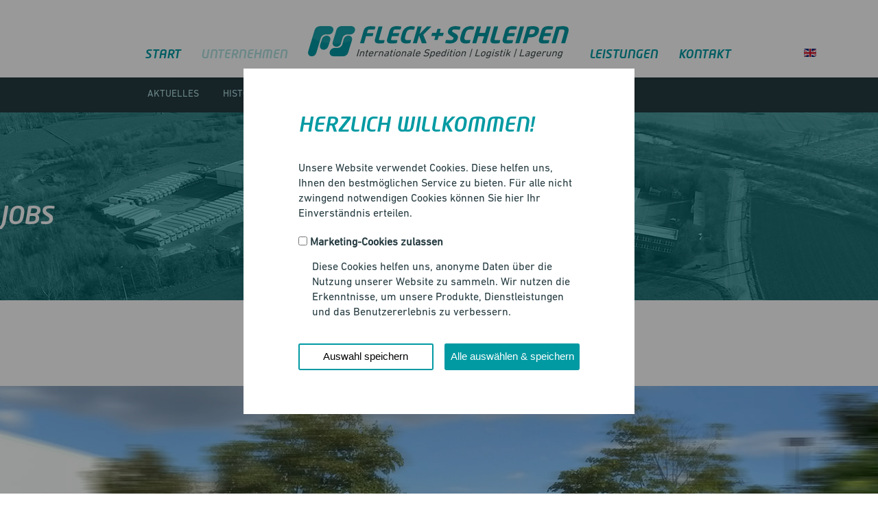

--- FILE ---
content_type: text/html; charset=utf-8
request_url: https://www.fleck-schleipen.de/de/unternehmen/jobs.html
body_size: 7615
content:


<!doctype html>
<html lang="de-de" dir="ltr">
    <head>
		<script type="text/javascript">
	var gaProperty = 'UA-134427945-1';
	var disableStr = 'ga-disable-' + gaProperty;
	if (document.cookie.indexOf(disableStr + '=true') > -1) {
	window[disableStr] = true;
	}
	function gaOptout() {
	document.cookie = disableStr + '=true; expires=Thu, 31 Dec 2099 23:59:59 UTC; path=/';
	window[disableStr] = true;
	alert('Das Tracking durch Google Analytics wurde in Ihrem Browser für diese Website deaktiviert.');
	}
	</script>
	
        <link rel="icon" type="image/png" href="/templates/fleckschleipen/favicon-32x32.png" sizes="32x32" />
<link rel="icon" type="image/png" href="/templates/fleckschleipen/favicon-16x16.png" sizes="16x16" />
        <meta charset="utf-8">
        <meta name="viewport" content="width=device-width, initial-scale=1, shrink-to-fit=no">
        <link rel="canonical" href="https://www.fleck-schleipen.de/de/unternehmen/jobs.html">
        <base href="https://www.fleck-schleipen.de/de/unternehmen/jobs.html" />
	<meta http-equiv="content-type" content="text/html; charset=utf-8" />
	<meta name="keywords" content="Transporte Logistik Lagerung" />
	<meta name="description" content="Schnelle Transporte.
Moderne Logistik.
Sichere Lagerung." />
	<meta name="generator" content="Joomla! - Open Source Content Management" />
	<title>Jobs - Fleck + Schleipen - Internationale Spedition | Logistik | Lagerung</title>
	<link href="https://www.fleck-schleipen.de/de/unternehmen/jobs.html" rel="alternate" hreflang="de-DE" />
	<link href="https://www.fleck-schleipen.de/en/company/jobs-en.html" rel="alternate" hreflang="en-GB" />
	<link href="/templates/fleckschleipen/images/favicon.ico" rel="shortcut icon" type="image/vnd.microsoft.icon" />
	<link href="/templates/fleckschleipen/favicon.ico" rel="shortcut icon" type="image/vnd.microsoft.icon" />
	<link href="/components/com_sppagebuilder/assets/css/animate.min.css" rel="stylesheet" type="text/css" />
	<link href="/components/com_sppagebuilder/assets/css/sppagebuilder.css" rel="stylesheet" type="text/css" />
	<link href="/components/com_sppagebuilder/assets/css/sppagecontainer.css" rel="stylesheet" type="text/css" />
	<link href="/templates/fleckschleipen/css/bootstrap.min.css" rel="stylesheet" type="text/css" />
	<link href="/templates/fleckschleipen/css/font-awesome.min.css" rel="stylesheet" type="text/css" />
	<link href="/templates/fleckschleipen/css/template.css" rel="stylesheet" type="text/css" />
	<link href="/templates/fleckschleipen/css/presets/default.css" rel="stylesheet" type="text/css" />
	<link href="/templates/fleckschleipen/css/custom.css" rel="stylesheet" type="text/css" />
	<link href="/media/mod_languages/css/template.css?aaf99ddf132e11bed39c834e8a978c5f" rel="stylesheet" type="text/css" />
	<link href="/plugins/editors-xtd/edsanimate/assets/animate-animo.css" rel="stylesheet" type="text/css" />
	<style type="text/css">
.sp-page-builder .page-content #section-id-1542797922928{padding-top:70px;padding-right:0px;padding-bottom:50px;padding-left:0px;margin-top:0px;margin-right:0px;margin-bottom:0px;margin-left:0px;}#column-id-1542797922941{padding-top:0px;padding-right:0px;padding-bottom:0px;padding-left:0px;box-shadow:0 0 0 0 #fff;background-image:url(/images/jobs/jobs_1.jpg);background-repeat:no-repeat;background-size:cover;background-attachment:scroll;background-position:100% 50%;}#column-id-1542797922942{padding-top:14%;padding-right:28%;padding-bottom:14%;padding-left:18%;}#sppb-addon-1543315596975 {box-shadow:0 0 0 0 #ffffff;margin:0 0 0px 0;}@media (min-width:768px) and (max-width:991px) {#sppb-addon-1543315596975 {margin-top:0;margin-right:0;margin-bottom:20px;margin-left:0;}}@media (max-width:767px) {#sppb-addon-1543315596975 {margin-top:0;margin-right:0;margin-bottom:10px;margin-left:0;}}#sppb-addon-1543315596975 h3.sppb-addon-title {margin:0px 0px 0px 0px; padding:0px 0px 15px 0px; }@media (min-width:768px) and (max-width:991px) {#sppb-addon-1543315596975 h3.sppb-addon-title {margin: ; padding: ; }}@media (max-width:767px) {#sppb-addon-1543315596975 h3.sppb-addon-title {margin: ; padding: ; }}#sppb-addon-1543315596839 {box-shadow:0 0 0 0 #ffffff;margin:0 0 0px 0;}@media (min-width:768px) and (max-width:991px) {#sppb-addon-1543315596839 {margin-top:0;margin-right:0;margin-bottom:20px;margin-left:0;}}@media (max-width:767px) {#sppb-addon-1543315596839 {margin-top:0;margin-right:0;margin-bottom:10px;margin-left:0;}}.sp-page-builder .page-content #section-id-1543315596978{padding-top:50px;padding-right:0px;padding-bottom:50px;padding-left:0px;margin-top:0px;margin-right:0px;margin-bottom:0px;margin-left:0px;}#column-id-1543315596980{padding-top:14%;padding-right:18%;padding-bottom:14%;padding-left:28%;}#sppb-addon-1543315596981 {box-shadow:0 0 0 0 #ffffff;margin:0 0 0px 0;}@media (min-width:768px) and (max-width:991px) {#sppb-addon-1543315596981 {margin-top:0;margin-right:0;margin-bottom:20px;margin-left:0;}}@media (max-width:767px) {#sppb-addon-1543315596981 {margin-top:0;margin-right:0;margin-bottom:10px;margin-left:0;}}#sppb-addon-1543315596981 h3.sppb-addon-title {margin:0px 0px 0px 0px; padding:0px 0px 15px 0px; }@media (min-width:768px) and (max-width:991px) {#sppb-addon-1543315596981 h3.sppb-addon-title {margin: ; padding: ; }}@media (max-width:767px) {#sppb-addon-1543315596981 h3.sppb-addon-title {margin: ; padding: ; }}#sppb-addon-1543315596982 {box-shadow:0 0 0 0 #ffffff;margin:0 0 0px 0;}@media (min-width:768px) and (max-width:991px) {#sppb-addon-1543315596982 {margin-top:0;margin-right:0;margin-bottom:20px;margin-left:0;}}@media (max-width:767px) {#sppb-addon-1543315596982 {margin-top:0;margin-right:0;margin-bottom:10px;margin-left:0;}}#column-id-1543315596979{padding-top:0px;padding-right:0px;padding-bottom:0px;padding-left:0px;box-shadow:0 0 0 0 #fff;background-image:url(/images/jobs/jobs_2.jpg);background-repeat:no-repeat;background-size:cover;background-attachment:scroll;background-position:0 50%;}.sp-page-builder .page-content #section-id-1549967964284{padding-top:100px;padding-right:0px;padding-bottom:100px;padding-left:0px;margin-top:70px;margin-right:0px;margin-bottom:0px;margin-left:0px;}#column-id-1549967964296{box-shadow:0 0 0 0 #fff;}.sp-page-builder .page-content #section-id-1549967964297{padding-top:0px;padding-right:0px;padding-bottom:0px;padding-left:0px;margin-top:0px;margin-right:0px;margin-bottom:0px;margin-left:0px;}#column-id-1549967964298{box-shadow:0 0 0 0 #fff;}#sppb-addon-1549967964299 {box-shadow:0 0 0 0 #ffffff;margin:0 0 0px 0;padding:0px 0px 30px 0px;}@media (min-width:768px) and (max-width:991px) {#sppb-addon-1549967964299 {margin-top:0;margin-right:0;margin-bottom:20px;margin-left:0;}}@media (max-width:767px) {#sppb-addon-1549967964299 {margin-top:0;margin-right:0;margin-bottom:10px;margin-left:0;}}#sppb-addon-1549967964299 h2.sppb-addon-title {margin:0px 0px 30px 0px; padding:0px 0px 0px 0px; }@media (min-width:768px) and (max-width:991px) {#sppb-addon-1549967964299 h2.sppb-addon-title {margin: ; padding: ; }}@media (max-width:767px) {#sppb-addon-1549967964299 h2.sppb-addon-title {margin: ; padding: ; }}.sp-page-builder .page-content #section-id-1549967964300{padding-top:0px;padding-right:0px;padding-bottom:0px;padding-left:0px;margin-top:0px;margin-right:0px;margin-bottom:0px;margin-left:0px;}#column-id-1549967964301{box-shadow:0 0 0 0 #fff;}#sppb-addon-1550066367622 {box-shadow:0 0 0 0 #ffffff;margin:0 0 30px 0;}@media (min-width:768px) and (max-width:991px) {#sppb-addon-1550066367622 {margin-top:0;margin-right:0;margin-bottom:20px;margin-left:0;}}@media (max-width:767px) {#sppb-addon-1550066367622 {margin-top:0;margin-right:0;margin-bottom:10px;margin-left:0;}}#sppb-addon-1550066367622 .sppb-panel-custom .sppb-panel-heading {letter-spacing:0px;}.logo-image {height:36px;}
	</style>
	<script type="application/json" class="joomla-script-options new">{"csrf.token":"1b6a292e2c3bcb16414b9dcd62246833","system.paths":{"root":"","base":""}}</script>
	<script src="/media/jui/js/jquery.min.js?aaf99ddf132e11bed39c834e8a978c5f" type="text/javascript"></script>
	<script src="/media/jui/js/jquery-noconflict.js?aaf99ddf132e11bed39c834e8a978c5f" type="text/javascript"></script>
	<script src="/media/jui/js/jquery-migrate.min.js?aaf99ddf132e11bed39c834e8a978c5f" type="text/javascript"></script>
	<script src="/components/com_sppagebuilder/assets/js/jquery.parallax.js" type="text/javascript"></script>
	<script src="/components/com_sppagebuilder/assets/js/sppagebuilder.js" type="text/javascript"></script>
	<script src="/templates/fleckschleipen/js/popper.min.js" type="text/javascript"></script>
	<script src="/templates/fleckschleipen/js/bootstrap.min.js" type="text/javascript"></script>
	<script src="/templates/fleckschleipen/js/main.js" type="text/javascript"></script>
	<script src="/media/system/js/core.js?aaf99ddf132e11bed39c834e8a978c5f" type="text/javascript"></script>
	<script src="/media/system/js/mootools-core.js?aaf99ddf132e11bed39c834e8a978c5f" type="text/javascript"></script>
	<script src="/plugins/system/edsanimate/assets/jquery.ba-throttle-debounce.min.js" type="text/javascript"></script>
	<script src="/plugins/editors-xtd/edsanimate/assets/animo.min.js" type="text/javascript"></script>
	<script src="/plugins/system/edsanimate/assets/viewportchecker.js" type="text/javascript"></script>
	<script src="/plugins/system/edsanimate/assets/edsanimate.js" type="text/javascript"></script>
	<script src="/plugins/system/edsanimate/assets/edsanimate.site.js" type="text/javascript"></script>
	<script type="text/javascript">
;(function ($) {
	$.ajaxSetup({
		headers: {
			'X-CSRF-Token': Joomla.getOptions('csrf.token')
		}
	});
})(jQuery);jQuery(document).ready(function($){'use strict';
				$( '#sppb-addon-1550066367622' + ' .sppb-addon-accordion .sppb-panel-heading').removeClass('active');
				$( '#sppb-addon-1550066367622' + ' .sppb-addon-accordion .sppb-panel-collapse').hide();
			});template="fleckschleipen";
				var edsScrollOffset = "75";
				var edsHideOverflowX = "1";
				var edsHideOverflowY = "0";					
			
	</script>
	<meta property="og:title" content="Jobs" />
	<meta property="og:type" content="website" />
	<meta property="og:url" content="https://www.fleck-schleipen.de/de/unternehmen/jobs.html" />
	<meta property="og:site_name" content="Fleck + Schleipen - Internationale Spedition | Logistik | Lagerung" />
	<link href="https://www.fleck-schleipen.de/de/unternehmen/jobs.html" rel="alternate" hreflang="x-default" />
	<script src="/templates/fleckschleipen/js/jquery.paroller.min.js" type="text/javascript"></script>
        <link href="/cookiepopup/gdpr-cookie.css" rel="stylesheet">
<script src="/cookiepopup/gdpr-cookie.js"></script> 
<script type="text/javascript">
		jQuery.gdprcookie.init();
		
		jQuery( document ).ready(function() {

		if (jQuery.gdprcookie.preference("tracking") === true) {
				jQuery.get("/cookiepopup/tracking.html", function( my_var ) {
					jQuery('head').append(my_var);
				});
			}


		});
	</script>
    </head>
    <body class="site helix-ultimate com-sppagebuilder view-page layout-default task-none itemid-143 de-de ltr sticky-header layout-fluid offcanvas-init offcanvs-position-right">
    
    <div class="body-wrapper">
        <div class="body-innerwrapper">
                        <header id="sp-header"><div class="container"><div class="container-inner"><div class="row"><div id="sp-fslogo" class="col-9 col-sm-9 col-md-9 col-lg-7 d-lg-none d-xl-none"><div class="sp-column "><div class="sp-module "><div class="sp-module-content">

<div class="custom"  >
	<p><a class="logo logo_mobile" href="https://www.fleck-schleipen.de/"><img src="/images/logo.png" alt="Logo" /></a></p></div>
</div></div></div></div><div id="sp-menu" class="col-3 col-sm-3 col-md-3 col-lg-3 col-xl-11 "><div class="sp-column "><nav class="sp-megamenu-wrapper" role="navigation"><a id="offcanvas-toggler" aria-label="Navigation" class="offcanvas-toggler-right d-block d-lg-none" href="#"><i class="fa fa-bars" aria-hidden="true" title="Navigation"></i></a><ul class="sp-megamenu-parent menu-animation-none d-none d-lg-block"><li class="sp-menu-item"><a  href="/de/" >Start</a></li><li class="sp-menu-item sp-has-child active"><a  href="/de/unternehmen.html" >Unternehmen</a><div class="sp-dropdown sp-dropdown-main sp-menu-right" style="width: 240px;"><div class="sp-dropdown-inner"><ul class="sp-dropdown-items"><li class="sp-menu-item"><a  href="/de/unternehmen/aktuelles.html" >Aktuelles</a></li><li class="sp-menu-item"><a  href="/de/unternehmen/historie.html" >Historie</a></li><li class="sp-menu-item current-item active"><a  href="/de/unternehmen/jobs.html" >Jobs</a></li></ul></div></div></li><li class="sp-menu-item"><a class="logo" href="/de/" ><img src="/images/logo.png" alt="Logo" /></a></li><li class="sp-menu-item sp-has-child"><a  href="/de/leistungen.html" >Leistungen</a><div class="sp-dropdown sp-dropdown-main sp-menu-right" style="width: 240px;"><div class="sp-dropdown-inner"><ul class="sp-dropdown-items"><li class="sp-menu-item"><a  href="https://www.fleck-schleipen.de/de/leistungen.html#transport" >Transport</a></li><li class="sp-menu-item"><a  href="https://www.fleck-schleipen.de/de/leistungen.html#warehousing" >Warehousing</a></li><li class="sp-menu-item"><a  href="https://www.fleck-schleipen.de/de/leistungen.html#value" >Value Added Services</a></li></ul></div></div></li><li class="sp-menu-item"><a  href="/de/kontakt.html" >Kontakt</a></li><li class="sp-menu-item"></li><li class="sp-menu-item"></li></ul></nav></div></div><div id="sp-position1" class="col-md-1 col-lg-2 col-xl-1 d-none d-sm-none d-md-none d-lg-block"><div class="sp-column "><div class="sp-module "><div class="sp-module-content"><div class="mod-languages">

	<ul class="lang-inline">
									<li dir="ltr">
			<a href="/en/company/jobs-en.html">
												<img src="/media/mod_languages/images/en_gb.gif" alt="English" title="English" />										</a>
			</li>
				</ul>

</div>
</div></div></div></div></div></div></div></header><section id="sp-submenu"class=" d-none d-sm-none d-md-none d-lg-block"><div class="container"><div class="container-inner"><div class="row"><div id="sp-fssubmenu" class="col-lg-12 "><div class="sp-column "><div class="sp-module "><div class="sp-module-content">

<div class="custom"  >
	</div>
</div></div><div class="sp-module "><div class="sp-module-content"><ul class="menu">
<li class="item-111"><a href="/de/unternehmen/aktuelles.html" >Aktuelles</a></li><li class="item-137"><a href="/de/unternehmen/historie.html" >Historie</a></li><li class="item-143 current"><a href="/de/unternehmen/jobs.html" >Jobs</a></li></ul>
</div></div></div></div></div></div></div></section><section id="sp-fs-title"><div class="row"><div id="sp-title" class="col-lg-12 "><div class="sp-column "><div class="sp-module "><div class="sp-module-content"><div class="mod-sppagebuilder  sp-page-builder" data-module_id="114">
	<div class="page-content">
		<div id="section-id-1547222430798" class="sppb-section " ><div class="sppb-row-overlay"></div><div class="sppb-container-inner"><div class="sppb-row"><div class="sppb-col-md-12" id="column-wrap-id-1547222430812"><div id="column-id-1547222430812" class="sppb-column" ><div class="sppb-column-addons"><div id="sppb-addon-1547222430813" class="clearfix" ><div class="sppb-addon sppb-addon-header eds-on-scroll animated lightSpeedIn duration2 sppb-text-center"><h1 class="sppb-addon-title">JOBS</h1></div></div></div></div></div></div></div></div><style type="text/css">.sp-page-builder .page-content #section-id-1542797922928{padding-top:70px;padding-right:0px;padding-bottom:50px;padding-left:0px;margin-top:0px;margin-right:0px;margin-bottom:0px;margin-left:0px;}#column-id-1542797922941{padding-top:0px;padding-right:0px;padding-bottom:0px;padding-left:0px;box-shadow:0 0 0 0 #fff;background-image:url(/images/jobs/jobs_1.jpg);background-repeat:no-repeat;background-size:cover;background-attachment:scroll;background-position:100% 50%;}#column-id-1542797922942{padding-top:14%;padding-right:28%;padding-bottom:14%;padding-left:18%;}#sppb-addon-1543315596975 {box-shadow:0 0 0 0 #ffffff;margin:0 0 0px 0;}@media (min-width:768px) and (max-width:991px) {#sppb-addon-1543315596975 {margin-top:0;margin-right:0;margin-bottom:20px;margin-left:0;}}@media (max-width:767px) {#sppb-addon-1543315596975 {margin-top:0;margin-right:0;margin-bottom:10px;margin-left:0;}}#sppb-addon-1543315596975 h3.sppb-addon-title {margin:0px 0px 0px 0px; padding:0px 0px 15px 0px; }@media (min-width:768px) and (max-width:991px) {#sppb-addon-1543315596975 h3.sppb-addon-title {margin: ; padding: ; }}@media (max-width:767px) {#sppb-addon-1543315596975 h3.sppb-addon-title {margin: ; padding: ; }}#sppb-addon-1543315596839 {box-shadow:0 0 0 0 #ffffff;margin:0 0 0px 0;}@media (min-width:768px) and (max-width:991px) {#sppb-addon-1543315596839 {margin-top:0;margin-right:0;margin-bottom:20px;margin-left:0;}}@media (max-width:767px) {#sppb-addon-1543315596839 {margin-top:0;margin-right:0;margin-bottom:10px;margin-left:0;}}.sp-page-builder .page-content #section-id-1543315596978{padding-top:50px;padding-right:0px;padding-bottom:50px;padding-left:0px;margin-top:0px;margin-right:0px;margin-bottom:0px;margin-left:0px;}#column-id-1543315596980{padding-top:14%;padding-right:18%;padding-bottom:14%;padding-left:28%;}#sppb-addon-1543315596981 {box-shadow:0 0 0 0 #ffffff;margin:0 0 0px 0;}@media (min-width:768px) and (max-width:991px) {#sppb-addon-1543315596981 {margin-top:0;margin-right:0;margin-bottom:20px;margin-left:0;}}@media (max-width:767px) {#sppb-addon-1543315596981 {margin-top:0;margin-right:0;margin-bottom:10px;margin-left:0;}}#sppb-addon-1543315596981 h3.sppb-addon-title {margin:0px 0px 0px 0px; padding:0px 0px 15px 0px; }@media (min-width:768px) and (max-width:991px) {#sppb-addon-1543315596981 h3.sppb-addon-title {margin: ; padding: ; }}@media (max-width:767px) {#sppb-addon-1543315596981 h3.sppb-addon-title {margin: ; padding: ; }}#sppb-addon-1543315596982 {box-shadow:0 0 0 0 #ffffff;margin:0 0 0px 0;}@media (min-width:768px) and (max-width:991px) {#sppb-addon-1543315596982 {margin-top:0;margin-right:0;margin-bottom:20px;margin-left:0;}}@media (max-width:767px) {#sppb-addon-1543315596982 {margin-top:0;margin-right:0;margin-bottom:10px;margin-left:0;}}#column-id-1543315596979{padding-top:0px;padding-right:0px;padding-bottom:0px;padding-left:0px;box-shadow:0 0 0 0 #fff;background-image:url(/images/jobs/jobs_2.jpg);background-repeat:no-repeat;background-size:cover;background-attachment:scroll;background-position:0 50%;}.sp-page-builder .page-content #section-id-1549967964284{padding-top:100px;padding-right:0px;padding-bottom:100px;padding-left:0px;margin-top:70px;margin-right:0px;margin-bottom:0px;margin-left:0px;}#column-id-1549967964296{box-shadow:0 0 0 0 #fff;}.sp-page-builder .page-content #section-id-1549967964297{padding-top:0px;padding-right:0px;padding-bottom:0px;padding-left:0px;margin-top:0px;margin-right:0px;margin-bottom:0px;margin-left:0px;}#column-id-1549967964298{box-shadow:0 0 0 0 #fff;}#sppb-addon-1549967964299 {box-shadow:0 0 0 0 #ffffff;margin:0 0 0px 0;padding:0px 0px 30px 0px;}@media (min-width:768px) and (max-width:991px) {#sppb-addon-1549967964299 {margin-top:0;margin-right:0;margin-bottom:20px;margin-left:0;}}@media (max-width:767px) {#sppb-addon-1549967964299 {margin-top:0;margin-right:0;margin-bottom:10px;margin-left:0;}}#sppb-addon-1549967964299 h2.sppb-addon-title {margin:0px 0px 30px 0px; padding:0px 0px 0px 0px; }@media (min-width:768px) and (max-width:991px) {#sppb-addon-1549967964299 h2.sppb-addon-title {margin: ; padding: ; }}@media (max-width:767px) {#sppb-addon-1549967964299 h2.sppb-addon-title {margin: ; padding: ; }}.sp-page-builder .page-content #section-id-1549967964300{padding-top:0px;padding-right:0px;padding-bottom:0px;padding-left:0px;margin-top:0px;margin-right:0px;margin-bottom:0px;margin-left:0px;}#column-id-1549967964301{box-shadow:0 0 0 0 #fff;}#sppb-addon-1550066367622 {box-shadow:0 0 0 0 #ffffff;margin:0 0 30px 0;}@media (min-width:768px) and (max-width:991px) {#sppb-addon-1550066367622 {margin-top:0;margin-right:0;margin-bottom:20px;margin-left:0;}}@media (max-width:767px) {#sppb-addon-1550066367622 {margin-top:0;margin-right:0;margin-bottom:10px;margin-left:0;}}#sppb-addon-1550066367622 .sppb-panel-custom .sppb-panel-heading {letter-spacing:0px;}.sp-page-builder .page-content #section-id-1547222430798{padding-top:10%;padding-right:0px;padding-bottom:10%;padding-left:0px;margin-top:0px;margin-right:0px;margin-bottom:0px;margin-left:0px;background-image:url(/images/unternehmen/header_Unternehmen.jpg);background-repeat:no-repeat;background-size:contain;background-attachment:scroll;background-position:50% 0;}#column-id-1547222430812{box-shadow:0 0 0 0 #fff;}#sppb-addon-1547222430813 {box-shadow:0 0 0 0 #ffffff;margin:0 0 0px 0;padding:0px 0px 30px 0px;}@media (min-width:768px) and (max-width:991px) {#sppb-addon-1547222430813 {margin-top:0;margin-right:0;margin-bottom:20px;margin-left:0;}}@media (max-width:767px) {#sppb-addon-1547222430813 {margin-top:0;margin-right:0;margin-bottom:10px;margin-left:0;}}#sppb-addon-1547222430813 h1.sppb-addon-title {margin:0px 0px 0px 0px; padding:0px 0px 0px 0px; }@media (min-width:768px) and (max-width:991px) {#sppb-addon-1547222430813 h1.sppb-addon-title {margin: ; padding: ; }}@media (max-width:767px) {#sppb-addon-1547222430813 h1.sppb-addon-title {margin: ; padding: ; }}</style>	</div>
</div>
</div></div></div></div></div></section><section id="sp-main-body"><div class="row"><main id="sp-component" class="col-lg-12 " role="main"><div class="sp-column "><div id="system-message-container">
	</div>

<div id="sp-page-builder" class="sp-page-builder  page-9">

	
	<div class="page-content">
				<div id="section-id-1542797922928" class="sppb-section " ><div class="sppb-row-overlay"></div><div class="sppb-container-inner"><div class="sppb-row"><div class="sppb-col-md-6" id="column-wrap-id-1542797922941"><div id="column-id-1542797922941" class="sppb-column fs_overlay-right" ><div class="sppb-column-overlay"></div><div class="sppb-column-addons"></div></div></div><div class="sppb-col-md-6" id="column-wrap-id-1542797922942"><div id="column-id-1542797922942" class="sppb-column fs_order_right" ><div class="sppb-column-addons"><div id="sppb-addon-1543315596975" class="clearfix" ><div class="sppb-addon sppb-addon-header eds-on-scroll animated lightSpeedIn duration2 sppb-text-left"><h3 class="sppb-addon-title">Jobs</h3></div></div><div id="sppb-addon-1543315596839" class="clearfix" ><div class="sppb-addon sppb-addon-text-block 0  "><div class="sppb-addon-content"><p>Teamwork, Begeisterung und ein Job mit Zukunft – das erwartet Sie bei Fleck &amp; Schleipen! Als moderner Arbeitgeber ist es uns besonders wichtig, unseren Mitarbeitern ein Arbeitsumfeld zu bieten, in dem sie sich wohlfühlen. Dabei legen wir viel Wert auf die individuelle Förderung des Einzelnen und geben regelmäßig die Möglichkeit zu spannenden Weiterbildungen und Schulungen.</p></div></div></div></div></div></div></div></div></div><div id="section-id-1543315596978" class="sppb-section " ><div class="sppb-row-overlay"></div><div class="sppb-container-inner"><div class="sppb-row"><div class="sppb-col-md-6" id="column-wrap-id-1543315596980"><div id="column-id-1543315596980" class="sppb-column fs_order_left" ><div class="sppb-column-addons"><div id="sppb-addon-1543315596981" class="clearfix" ><div class="sppb-addon sppb-addon-header eds-on-scroll animated lightSpeedIn duration2 sppb-text-left"><h3 class="sppb-addon-title">Wir bilden aus!</h3></div></div><div id="sppb-addon-1543315596982" class="clearfix" ><div class="sppb-addon sppb-addon-text-block 0  "><div class="sppb-addon-content"><p>Du kommst frisch von der Schule und suchst den passenden Einstieg in die Arbeitswelt? Dann bist Du bei uns genau richtig! Als international tätiges Unternehmen bieten wir Dir tolle Ausbildungs- und Entwicklungschancen im gewerblich-technischen sowie kaufmännischen Bereich. Ob als angehender <strong>Berufskraftfahrer (m/w/d)</strong>, <strong>Kaufmann/-frau für Spedition und Logistikdienstleistungen (m/w/d)</strong> oder <strong>Kaufmann/ Kauffrau für Büromanagement (m/w/d)</strong> – bewirb Dich jetzt und starte mit Fleck &amp; Schleipen durch!</p></div></div></div></div></div></div><div class="sppb-col-md-6" id="column-wrap-id-1543315596979"><div id="column-id-1543315596979" class="sppb-column fs_overlay-left fs_order_right" ><div class="sppb-column-overlay"></div><div class="sppb-column-addons"></div></div></div></div></div></div><section id="section-id-1549967964284" class="sppb-section  fs_turquoise_bg" ><div class="sppb-row-overlay"></div><div class="sppb-row-container"><div class="sppb-row"><div class="sppb-col-md-12" id="column-wrap-id-1549967964296"><div id="column-id-1549967964296" class="sppb-column" ><div class="sppb-column-addons"><div id="section-id-1549967964297" class="sppb-section " ><div class="sppb-row-overlay"></div><div class="sppb-container-inner"><div class="sppb-row"><div class="sppb-col-md-12" id="column-wrap-id-1549967964298"><div id="column-id-1549967964298" class="sppb-column" ><div class="sppb-column-addons"><div id="sppb-addon-1549967964299" class="clearfix" ><div class="sppb-addon sppb-addon-header eds-on-scroll animated lightSpeedIn duration2 sppb-text-center"><h2 class="sppb-addon-title">Aktuelle Stellenanzeigen</h2></div></div></div></div></div></div></div></div><div id="section-id-1549967964300" class="sppb-section " ><div class="sppb-row-overlay"></div><div class="sppb-container-inner"><div class="sppb-row"><div class="sppb-col-md-2" id="column-wrap-id-1549967964301"><div id="column-id-1549967964301" class="sppb-column" ><div class="sppb-column-addons"></div></div></div><div class="sppb-col-md-8" id="column-wrap-id-1549967964333"><div id="column-id-1549967964333" class="sppb-column" ><div class="sppb-column-addons"><div id="sppb-addon-1550066367622" class="clearfix" ><div class="sppb-addon sppb-addon-accordion "><div class="sppb-addon-content"><div class="sppb-panel-group"><div class="sppb-panel sppb-panel-default"><div class="sppb-panel-heading active "><span class="sppb-panel-title">Berufskraftfahrer (m/w/d)</span><span class="sppb-toggle-direction"><i class="fa fa-chevron-right"></i></span></div><div class="sppb-panel-collapse"><div class="sppb-panel-body"><div id="sppb-addon-1550066367650" class="clearfix" ><div class="sppb-addon sppb-addon-text-block 0  "><div class="sppb-addon-content"><p><br>Fleck &amp; Schleipen bringt Sie auf Touren: Sie sind bereit für den Roadtrip Ihres Lebens und möchten mit uns richtig Gas geben? Dann nichts wie los!<br><br></p>
<p><strong>Wir suchen zum nächstmöglichen Zeitpunkt einen Berufskraftfahrer (m/w/d) für den Nahverkehr, den Fernverkehr oder den gemischten Nah- und Fernverkehr.</strong></p>
<p><strong><br>Das bringen Sie mit:</strong></p>
<ul>
<li>Abgeschlossene Berufsausbildung</li>
<li>Erfahrung als Berufskraftfahrer</li>
<li>Führerschein Klasse CE</li>
<li>Berufskraftfahrerqualifikation (Kennziffer 95)</li>
<li>Digitale Fahrerkarte <br></li>
<li>Verantwortungsbewusstsein, Motivation, Flexibilität und Zuverlässigkeit<strong> <br></strong></li>
</ul>
<p><strong><br>Das bieten wir:</strong></p>
<ul>
<li>Leistungsgerechte Vergütung inkl. betrieblicher Sozialleistungen wie betriebliche Altersvorsorge und Weihnachtsgeld</li>
<li>Interessante und abwechslungsreiche Tätigkeiten in einem modernen, dynamischen und zukunftsorientierten Unternehmen</li>
<li>Regelmäßige Schulungen und Weiterbildung in den Bereichen ADR und Kraftfahrerqualifikation</li>
<li>Entwicklung Ihrer persönlichen Fähigkeiten</li>
<li>Einen modernen Fuhrpark mit über 60 ziehenden Einheiten</li>
<li>Hohe Wertschätzung als Teil unseres Erfolgs</li>
<li>Regelmäßige Teamevents</li>
</ul>
<p>Wir freuen uns über Ihre <br>aussagekräftigen Bewerbungsunterlagen per Mail an:<br><br><strong><a href="mailto:bewerbung@fleck-schleipen.de">bewerbung@fleck-schleipen.de</a></strong></p>
<p>oder per Post an:</p>
<p><strong>Fleck &amp; Schleipen</strong><br><strong>Kirchberger Transportgesellschaft mbH &amp; Co. KG</strong><br><strong>Im Reinfeld 10</strong><br><strong>52428 Jülich</strong></p></div></div></div></div></div></div><div class="sppb-panel sppb-panel-default"><div class="sppb-panel-heading "><span class="sppb-panel-title">Kaufmann/-frau für Spedition und Logistikdienstleistungen (m/w/d)</span><span class="sppb-toggle-direction"><i class="fa fa-chevron-right"></i></span></div><div class="sppb-panel-collapse" style="display: none;"><div class="sppb-panel-body"><div id="sppb-addon-1550066397456" class="clearfix" ><div class="sppb-addon sppb-addon-text-block 0  "><div class="sppb-addon-content"><p>Organisieren, planen und überwachen: Sie sind ein Organisationstalent und behalten jederzeit den Überblick? Dann kommen Sie in unser Dispositions-Team!</p>
<p><strong>Wir suchen zum nächstmöglichen Zeitpunkt eine/n Kaufmann/-frau für Spedition und Logistikdienstleistungen (m/w/d) als Disponent (m/w/d) am Standort Jülich.</strong></p>
<p><strong>Das bringen Sie mit:</strong></p>
<ul>
<li>Kaufmännische Ausbildung im Bereich Speditions- und Logistikdienstleistungen</li>
<li>Erfahrungen als Disponent (m/w/d)</li>
<li>Organisationsgeschick, Verantwortungsbewusstsein, Motivation, Zuverlässigkeit und Flexibilität</li>
<li>Auch in stressigen Situationen behalten Sie jederzeit den Überblick, bewahren einen kühlen Kopf und haben als oberstes Ziel die Kundenzufriedenheit im Auge</li>
<li>Sie haben ein Gespür für Menschen, können sich in deren Lage versetzen, treten freundlich auf und begegnen auch unseren Fahrern auf Augenhöhe und wertschätzend.</li>
</ul>
<p><strong>Das bieten wir:</strong></p>
<ul>
<li>Eine auf Sie abgestimmte Einarbeitung und Heranführung an Ihre zukünftigen Aufgaben</li>
<li>Verantwortungsvolle Tätigkeiten mit kurzen Entscheidungswegen in einem eingespielten Team</li>
<li>Die Entwicklung Ihrer persönlichen Fähigkeiten</li>
<li>Hohe Wertschätzung als Teil unseres Erfolgs</li>
<li>Regelmäßige Teamevents</li>
<li>Eine betriebliche Altersvorsorge</li>
<li>Weihnachtsgeld</li>
</ul>
<p>Wir freuen uns über Ihre <br> aussagekräftigen Bewerbungsunterlagen per Mail an:<br> <br> <strong><a href="mailto:bewerbung@fleck-schleipen.de">bewerbung@fleck-schleipen.de</a></strong></p>
<p>oder per Post an:</p>
<p><strong>Fleck &amp; Schleipen</strong><br> <strong>Kirchberger Transportgesellschaft mbH &amp; Co. KG</strong><br> <strong>Im Reinfeld 10</strong><br> <strong>52428 Jülich</strong></p></div></div></div></div></div></div></div></div></div></div></div></div></div><div class="sppb-col-md-2" id="column-wrap-id-1549967964334"><div id="column-id-1549967964334" class="sppb-column" ><div class="sppb-column-addons"></div></div></div></div></div></div></div></div></div></div></div></section>			</div>
</div>
</div></main></div></section><footer id="sp-footer"><div class="container"><div class="container-inner"><div class="row"><div id="sp-footer1" class="col-lg-12 "><div class="sp-column "><div class="sp-module "><div class="sp-module-content">

<div class="custom"  >
	<p><a href="/impressum.html">IMPRESSUM /</a><a href="/datenschutz.html"> DATENSCHUTZ</a><br /><br />Fleck &amp; Schleipen <br />Kirchberger Transportgesellschaft mbH &amp; Co. KG<br />Im Reinfeld 10<br /><br />D-52428 Jülich-Kirchberg<br /><br /></p></div>
</div></div><div class="sp-module "><div class="sp-module-content">

<div class="custom"  >
	<p><i class="fa fa-phone"></i>&nbsp;&nbsp;&nbsp;&nbsp;<a href="tel:+49246193910">0 24 61 / 93 91-0</a><br /><i class="fa fa-envelope"></i>&nbsp;&nbsp;&nbsp;<span id="cloaka56fc79f940a8859f9bdab4766c242c3">Diese E-Mail-Adresse ist vor Spambots geschützt! Zur Anzeige muss JavaScript eingeschaltet sein!</span><script type='text/javascript'>
				document.getElementById('cloaka56fc79f940a8859f9bdab4766c242c3').innerHTML = '';
				var prefix = '&#109;a' + 'i&#108;' + '&#116;o';
				var path = 'hr' + 'ef' + '=';
				var addya56fc79f940a8859f9bdab4766c242c3 = 's&#101;rv&#105;c&#101;' + '&#64;';
				addya56fc79f940a8859f9bdab4766c242c3 = addya56fc79f940a8859f9bdab4766c242c3 + 'fl&#101;ck-schl&#101;&#105;p&#101;n' + '&#46;' + 'd&#101;';
				var addy_texta56fc79f940a8859f9bdab4766c242c3 = 's&#101;rv&#105;c&#101;' + '&#64;' + 'fl&#101;ck-schl&#101;&#105;p&#101;n' + '&#46;' + 'd&#101;';document.getElementById('cloaka56fc79f940a8859f9bdab4766c242c3').innerHTML += '<a ' + path + '\'' + prefix + ':' + addya56fc79f940a8859f9bdab4766c242c3 + '\'>'+addy_texta56fc79f940a8859f9bdab4766c242c3+'<\/a>';
		</script></p></div>
</div></div></div></div></div></div></div></footer>        </div>
    </div>

    <!-- Off Canvas Menu -->
    <div class="offcanvas-overlay"></div>
    <div class="offcanvas-menu">
        <a href="#" class="close-offcanvas"><span class="fa fa-remove"></span></a>
        <div class="offcanvas-inner">
                            <div class="sp-module "><div class="sp-module-content"><ul class="menu">
<li class="item-101 default"><a href="/de/" >Start</a></li><li class="item-108 active menu-deeper menu-parent"><a href="/de/unternehmen.html" >Unternehmen<span class="menu-toggler"></span></a><ul class="menu-child"><li class="item-111"><a href="/de/unternehmen/aktuelles.html" >Aktuelles</a></li><li class="item-137"><a href="/de/unternehmen/historie.html" >Historie</a></li><li class="item-143 current active"><a href="/de/unternehmen/jobs.html" >Jobs</a></li></ul></li><li class="item-113"><a href="/de/" class="logo"><img src="/images/logo.png" alt="Logo" /></a></li><li class="item-109 menu-deeper menu-parent"><a href="/de/leistungen.html" >Leistungen<span class="menu-toggler"></span></a><ul class="menu-child"><li class="item-114"><a href="https://www.fleck-schleipen.de/de/leistungen.html#transport" >Transport</a></li><li class="item-115"><a href="https://www.fleck-schleipen.de/de/leistungen.html#warehousing" >Warehousing</a></li><li class="item-116"><a href="https://www.fleck-schleipen.de/de/leistungen.html#value" >Value Added Services</a></li></ul></li><li class="item-112"><a href="/de/kontakt.html" >Kontakt</a></li></ul>
</div></div><div class="sp-module offcanvaslanguage"><div class="sp-module-content"><div class="mod-languages">
	<div class="pretext"><p>Change Language:</p></div>

	<ul class="lang-block">
									<li dir="ltr">
			<a href="/en/company/jobs-en.html">
							English						</a>
			</li>
				</ul>

</div>
</div></div>
                    </div>
    </div>

    
    
    
    <!-- Go to top -->
    		
		<script type="text/javascript">
		
		jQuery( document ).ready(function() {
			jQuery( ".fs_order_left").parent().addClass("order-2 order-lg-1");
			jQuery( ".fs_order_right").parent().addClass("order-1 order-lg-2");

      	


            jQuery( window ).scroll(function() {
              if (jQuery( "#sp-header" ).hasClass( "header-sticky" )) {
                
                jQuery('.body-innerwrapper').css('margin-top',113);

                if (jQuery( "body" ).hasClass( "itemid-108" ) || jQuery( "body" ).hasClass( "itemid-109" ) || jQuery( "body" ).hasClass( "itemid-152" ) || jQuery( "body" ).hasClass( "itemid-153" ) || jQuery( "body" ).hasClass( "itemid-156" ) || jQuery( "body" ).hasClass( "itemid-143" ) || jQuery( "body" ).hasClass( "itemid-137" ) || jQuery( "body" ).hasClass( "itemid-111" ) || jQuery( "body" ).hasClass( "itemid-154" ) || jQuery( "body" ).hasClass( "itemid-155" )) {
                    if(jQuery('#sp-submenu').is(':visible')) {
                        jQuery('#sp-fs-title').css('margin-top',52);
                        jQuery('#sp-submenu').css({
                           'position' : 'fixed',
                           'width' : '100%',
                           'z-index' : '9999'
                        });
                    }
                    
                }
              }
              else {
                jQuery('.body-innerwrapper').css('margin-top',0);

                if (jQuery( "body" ).hasClass( "itemid-108" ) || jQuery( "body" ).hasClass( "itemid-109" ) || jQuery( "body" ).hasClass( "itemid-152" ) || jQuery( "body" ).hasClass( "itemid-153" ) || jQuery( "body" ).hasClass( "itemid-156" ) || jQuery( "body" ).hasClass( "itemid-143" ) || jQuery( "body" ).hasClass( "itemid-137" ) || jQuery( "body" ).hasClass( "itemid-111" ) || jQuery( "body" ).hasClass( "itemid-154" ) || jQuery( "body" ).hasClass( "itemid-155" )) {
                     if(jQuery('#sp-submenu').is(':visible')) {
                        jQuery('#sp-fs-title').css('margin-top',0);
                        jQuery('#sp-submenu').css({
                           'position' : 'relative',
                           'z-index' : '1'
                        });
                    }
                }
              }
				
				
            });
            

            jQuery('body.itemid-109 a[href*="#"]').on('click',function(e) {
             e.preventDefault();
             var target = this.hash;
             var $target = jQuery(target);
             jQuery('html, body').stop().animate({
              'scrollTop': $target.offset().top-165
             }, 500, 'swing', function () {
             });
            });
			
			jQuery('body.itemid-153 a[href*="#"]').on('click',function(e) {
             e.preventDefault();
             var target = this.hash;
             var $target = jQuery(target);
             jQuery('html, body').stop().animate({
              'scrollTop': $target.offset().top-165
             }, 500, 'swing', function () {
             });
            });
			
            
			jQuery('.fs_overlay-right').paroller({ factor: 0.2, type: 'background', direction: 'vertical' });
			jQuery('.fs_overlay-left').paroller({ factor: 0.2, type: 'background', direction: 'vertical' });
			
			


   		});
		
		</script>

    </body>
</html>

--- FILE ---
content_type: text/css
request_url: https://www.fleck-schleipen.de/templates/fleckschleipen/css/custom.css
body_size: 3552
content:
    @font-face{
        font-family:"DIN Next W01 Regular";
        src:url("../fonts/a4d3f255-a3d2-4cd7-9ab8-ab22bfc2b3a8.eot?#iefix");
        src:url("../fonts/a4d3f255-a3d2-4cd7-9ab8-ab22bfc2b3a8.eot?#iefix") format("eot"),url("../fonts/21633fa6-1990-48b9-99b4-c8b26d501fbe.woff2") format("woff2"),url("../fonts/9b336552-06ab-47a1-8681-4271cfcd8879.woff") format("woff"),url("../fonts/691e8294-e248-492f-af9b-b98049cb9a88.ttf") format("truetype");
    }
	@font-face{
        font-family:"DIN Next W01 Bold";
        src:url("../fonts/955d58cc-ef22-45b3-ba46-6da1edae1f5c.eot?#iefix");
        src:url("../fonts/955d58cc-ef22-45b3-ba46-6da1edae1f5c.eot?#iefix") format("eot"),url("../fonts/af9f1af3-6154-4b8a-9321-f75dfbd6aeed.woff2") format("woff2"),url("../fonts/4417d4ec-cee0-4144-9027-19bf45376a33.woff") format("woff"),url("../fonts/79ca4b8b-e20d-4acf-9c7c-4fcd60e1605b.ttf") format("truetype");
    }
    @font-face{
        font-family:"NeoTechW01-MediumItalic";
        src:url("../fonts/2fe32d45-628e-47c9-b950-23d37201740c.eot?#iefix");
        src:url("../fonts/2fe32d45-628e-47c9-b950-23d37201740c.eot?#iefix") format("eot"),url("../fonts/4d60e886-b5fa-465b-92cb-55f8c7ec252d.woff2") format("woff2"),url("../fonts/3a6b15d2-af6c-41e7-8472-b4ebf36f489d.woff") format("woff"),url("../fonts/be33959d-4a93-409f-8a15-74a17d2b9598.ttf") format("truetype");
    }


body {
	color:#253b41 !important;
}

p, td, ul li,
.sppb-addon-text-block .sppb-addon-content {
	color:#253b41 !important;
    font-family:"DIN Next W01 Regular" !important;
	font-size:16px !important;
	line-height:1.4em;
}

strong,b {
	font-family:"DIN Next W01 Bold";
}

.fs-map .sppb-addon-single-image-container,
.fs-map img {
	width:100%;
}

h1,h2,h3,h4,h5,h6
{
	
}

body.itemid-101 #redim-cookiehint {
    top: 0px !important;
    bottom: auto !important;
}

#redim-cookiehint {
    background-color: #019aa3 !important;
	font-family: "DIN Next W01 Regular" !important;
}

#redim-cookiehint .cookiecontent {
    padding-top: 5px;
}

#redim-cookiehint .btn {
    background-color: #253b41 !important;
}

a:hover, a:focus {
}

#sp-fsvideo .custom {
	text-transform: uppercase !important;
	text-align:center !important;
}

.custom {
	text-transform:none !important;
	text-align: left !important;
}

#sp-fs-title h1 {
	color:#fff !important;
}

h1 {
	text-transform: uppercase;
	color:#019aa3 !important;
	font-family:"NeoTechW01-MediumItalic";
	font-size:36px !important;
	padding-bottom:17px;
}


h2 {
	text-transform: uppercase;
	color:#019aa3 !important;
	font-family:"NeoTechW01-MediumItalic";
	font-size:29px !important;
	padding-bottom:15px;
}


h3 {
	text-transform: uppercase;
	color:#019aa3 !important;
	font-family:"NeoTechW01-MediumItalic";
	font-size:18px !important;
	padding-bottom:12px;
}

h4 {
	text-transform: uppercase;
	color:#019aa3 !important;
	font-family:"NeoTechW01-MediumItalic";
	font-size:15px !important;
	padding-bottom:10px;
}

.page-header {
    text-align: center;
    padding-top: 55px;
}

.body-innerwrapper {
	margin-top:0px;
}

.timeline-panel p.title {
	display:none;
}

.timeline-panel p {
	margin-bottom:0px !important;
}

.timeline-date {
	color:#019aa3 !important;
	font-family:"DIN Next W01 Bold" !important;
	font-size: 22px !important;
}

#system-message-container {display:none;}

:focus {outline:none !important;}
::-moz-focus-inner {border:0 !important;}

.mapprint {display:none;}


#sp-main-body ul {
	list-style-type: none;
	padding-left:0px;
}

#sp-main-body ul > li {
    background: url("/templates/fleckschleipen/images/list_icon.png");
    background-position: 0px 11px !important;
    background-repeat: no-repeat !important;
    background-size:10px 10px !important;
    padding-left: 40px !important;
    background-size: 7px 7px !important;
	line-height:1.8em;
	font-family:"DIN Next W01 Bold";
}

.mod-languages {
	padding-top:66px;
	float:right;
}

/*......................Header..........................*/

#sp-header {
	height:113px;
}

.logo img {
	max-width:380px !important;
	margin-bottom:-3px;
}

.logo_mobile img {
	width:100%;
	margin-top: 51px;
}

#sp-title img {
	width:100%;
}

#sp-title .sppb-section {
	/*background-attachment: fixed !important;
	background-position: 50% 164px !important;
	background-size: cover !important;*/
}

/*......................Footer..........................*/

#sp-footer, #sp-bottom {
    background: #253b41;
    color: #fff;
}

#sp-footer p {
    color: #fff !important;
	font-size:14px !important;
	margin-bottom:0px;
	text-align: left;
}

#sp-footer a {
    color: #b2e1e2 !important;
	font-size:14px !important;
}

#sp-footer .container-inner {
    padding: 50px 0;
}

/*......................Menu..........................*/

body.de-de .sp-megamenu-parent {
    padding-right: 20px;
}

body.en-gb .sp-megamenu-parent {
    padding-right: 45px;
}

.sp-megamenu-parent {
    margin: 0 auto;
}

.sp-megamenu-parent .sp-dropdown {
	display:none !important;
}

.sp-megamenu-parent > li > a {
	text-transform: uppercase;
	color:#019aa3 !important;
	font-family:"NeoTechW01-MediumItalic";
	font-size:17px !important;
	transition: all .3s;
	padding:0px 15px;
}

.sp-megamenu-parent > li > a:hover,
.sp-megamenu-parent > li.active > a {
	color:#b2e1e2 !important;
	transition: all .3s;
}

#sp-menu {
	margin-top:30px;
	margin-bottom:16px;
}

body.ltr .sp-megamenu-parent > li.sp-has-child > a::after, 
body.ltr .sp-megamenu-parent > li.sp-has-child > span::after {
    content: "";
    margin-left: 0px;
}

#sp-submenu {
	min-height:50px;
	background-color:#253b41;
}

#sp-submenu ul {
	list-style: none;
	padding-top:11px;
}

#sp-submenu ul li {
	display: inline-block;
}

#sp-submenu a {
	font-family:"DIN Next W01 Regular";
	color:#b2e1e2;
	text-transform: uppercase;
	font-size:14px;
	margin-right:35px;
}

#sp-submenu .menu{
	padding-left:0px;
}

body.de-de #sp-fssubmenu {
	padding-left:145px;
}

body.en-gb #sp-fssubmenu {
	padding-left:193px;
}

.offcanvas-menu {
    background-color: #253b41;
    color: #019aa3;
}

.offcanvas-menu .item-113,
.offcanvas-menu .item-163 {
	display:none !important;
} 

.offcanvas-menu  a {
	color: #019aa3 !important;
} 

.offcanvas-menu .offcanvas-inner a {
	font-family:"NeoTechW01-MediumItalic";
	text-transform: uppercase;
	font-size: 17px !important;
	padding:10px 0px !important;
} 

.offcanvas-menu li.current a,
.offcanvas-menu  a:hover {
	color: #b2e1e2 !important;
} 

.offcanvas-menu .offcanvas-inner .menu-child a {
	font-family:"DIN Next W01 Regular";
	color:#b2e1e2;
	text-transform: uppercase;
	font-size:15px !important;
	padding:7px 0px !important;
} 

.offcanvas-menu .offcanvas-inner .sp-module ul > li.menu-parent > a > .menu-toggler::after, 
.offcanvas-menu .offcanvas-inner .sp-module ul > li.menu-parent > .menu-separator > .menu-toggler::after {
    content: "\f055";
    color: #b2e1e2 !important;
}


#offcanvas-toggler > .fa {
    color: #019aa3 !important;
    font-size: 30px;
}

.offcanvaslanguage .mod-languages {
	float:left;
	padding-top:50px;
	margin-top:30px;
	border-top:1px solid;
}

.offcanvaslanguage .mod-languages p {
	margin:0px;
	font-size: 17px !important;
	line-height: 1.4em;
	color:#019aa3 !important;
	font-family: "NeoTechW01-MediumItalic";
	text-transform: uppercase;
}

/*......................Content..........................*/

.rev_slider:after {
    background: none !important;

}

.tp-videolayer::after {
	width: 100%;
    height: 100%;
    content: "";
    position: absolute;
    left: 0;
    top: 0;
    z-index: 99;
    pointer-events: none;
 	background: rgba(1,154,163,0.50) !important;
}

.fs_overlay-right,
.fs_overlay-left {
	min-height:600px;
}

.fs_overlay-right .sppb-column-overlay {
    background-image: url(../images/overlay_right.png);
    background-attachment: scroll;
    background-repeat: no-repeat;
    background-position: right;
	background-size: auto 100%;
}

.fs_overlay-left .sppb-column-overlay {
    background-image: url(../images/overlay_left.png);
    background-attachment: scroll;
    background-repeat: no-repeat;
    background-position: left;
	background-size: auto 100%;
}


.fs_turquoise_bg {
	background-color:#019aa3;
}

.fs_turquoise_bg h2 {
	color:#fff !important;
}

.fs_turquoise_bg h3 {
	color:#b2e1e2 !important;
}

.fs_turquoise_bg p,
.fs_turquoise_bg .sppb-addon-text-block .sppb-addon-content {
	color:#fff !important;
}

.fs_150 img {
	max-width:160px;
}

.fs_turquoise_bg .sppb-col-md-4 {
	padding-right: 35px;
	padding-left: 35px;
}


.fs_turquoise_bg a {
	color:#FFF !important;
}

.fs_turquoise_bg li {
	color:#FFF !important;
	background: url("/templates/fleckschleipen/images/list_icon_white.png") !important;
}



.fs_hoverlink a {
  	position:absolute; 
  	width:100%;
  	height:100%;
  	top:0;
  	left: 0;
  	background-color: rgba(1, 154, 163, 0.5);
	background-image: url(../images/overlay_right.png);
    background-attachment: scroll;
    background-repeat: no-repeat;
    background-position: right;
	background-size: auto 100%;
	opacity:0;
	transition: all .3s;	
}

.fs_hoverlink.right a {
    position: absolute;
    width: 100%;
    height: 100%;
    top: 0;
    left: 0;
    background-color: rgba(1, 154, 163, 0.5);
    background-image: url(../images/overlay_left.png);
    background-attachment: scroll;
    background-repeat: no-repeat;
    background-position: left;
    background-size: auto 100%;
    opacity: 0;
    transition: all .3s;
}

.fs_hoverlink a img {
  	max-width:115px;
	margin:0 auto;
	padding-top: 240px;
}

.fs_overlay-right:hover a,
.fs_overlay-left:hover a {
  	opacity:1.0;
	transition: all .3s;
}	

/*......................Kontaktformular...........................*/

#userForm label.control-label {
	display:none;
}

.form-horizontal .controls {
    margin-left: 0px;
}


input.rsform-captcha-box {
	font-family: Lato, sans-serif;
	font-size: 15px;
	font-weight: 300;
	color:#333 !important;
}

.rsform-block-datenschutz-hinweis {
	padding-bottom:20px;
}

.rsform-block-pflichtfeld {
	padding-bottom:20px;
}

input, textarea {
	font-family: "DIN Next W01 Regular" !important;
	font-size:16px;
}

.rsform-block {
	font-family: "DIN Next W01 Regular" !important;
	font-size:16px;
}

.form-control:focus {
    border-color: #019aa3;
    box-shadow: 0 0 0 .2rem rgba(1,154,163,.25);
}

.rsform-block-dsgvo-hinweis, .rsform-block-dsgvo-check, .rsform-block-erforderlich, .rsform-block-pflichtfelder {
	font-size:14px !important;
}

/*......................Accordion...........................*/


.sppb-panel-title {
	text-transform: uppercase;
	color: #b2e1e2 !important;
	font-family: "NeoTechW01-MediumItalic";
	font-size: 17px !important;
}

.sppb-panel {
    background-color: transparent !important;
    border: none !important;
	border-bottom:1px solid #b2e1e2 !important;
}

.sppb-panel-group .sppb-panel:first-child {
	border-top:1px solid #b2e1e2 !important;
}

.sppb-panel-default > .sppb-panel-heading {
    background: transparent !important;
}

.sppb-panel-heading {
    padding: 25px 30px 25px 15px !important;
}

.sppb-panel-default > .sppb-panel-heading .sppb-toggle-direction {
    color: #b2e1e2;
}

/*......................Responsive...........................*/


@media (max-width: 1199px) {

	.logo img {
		max-width:300px !important;
	}
	
	.logo_mobile img {
		min-width:380px !important;
	}
	
	.sp-megamenu-parent > li > a {
		font-size:16px !important;
		padding:0px 10px !important;
	}
	
	
	body.de-de #sp-fssubmenu {
		padding-left:126px;
	}

	body.en-gb #sp-fssubmenu {
		padding-left:170px;
	}
	
	.mod-languages {
		padding-top: 62px;
	}

	#sp-menu.col-xl-11 {
		flex: 0 0 91.666667%;
		max-width: 91.666667%;
	}
	
	#sp-position1.col-xl-1 {
		flex: 0 0 8.333333% !important;
		max-width: 8.333333% !important;
	}

}


@media (max-width: 991px) {
	
	#mod-lgx-logoslider98.lgx-logo-nav-vertical .lgx-logoslider {
		padding-left: 70px !important;
		padding-right: 70px !important;
	}
	
	.fs_overlay-right, 
	.fs_overlay-left {
		min-height:250px;
	}
	
	.fs_hoverlink a img {
		padding-top: 95px;
	}

	.sppb-col-md-6 .sppb-column {
		padding:11% !important;
	}

	#sp-menu.col-xl-11 {
		flex: 0 0 25% ;
		max-width: 25% ;
	}
	
	#sp-title .page-content .sppb-section {
		padding-bottom: 2% !important;
		background-size: cover !important;
	}
}

@media (max-width:767px) {
	
	#mod-lgx-logoslider98.lgx-logo-nav-vertical .lgx-logoslider {
		padding-left: 40px !important;
		padding-right: 40px !important;
	}
	
	.fs_overlay-right, 
	.fs_overlay-left {
		min-height:150px;
	}
	
	.fs_hoverlink a img {
		padding-top: 45px;
	}

}


@media (max-width:575px) {
	
	.logo_mobile img {
		min-width:300px !important;
		margin-top:51px;
	}


}


--- FILE ---
content_type: text/css
request_url: https://www.fleck-schleipen.de/cookiepopup/gdpr-cookie.css
body_size: 835
content:
/*  Dialog */

.gdprwrapper {
	position: fixed;
	top: 0;
	left: 0;
	z-index: 8000;
	width: 100%;
	height: 100vh;
	overflow: auto;
	background-color: rgba(0,0,0,.4);
	visibility: visible;
	opacity: 1;
}

.gdprcookie {
    position: relative;
    color: #3b3a39;
    font-size: 15px;
    line-height: inherit;
    max-width: 570px;
	padding: 4rem 5rem;
    background: #fff;
	margin: 100px auto 100px auto;
}

.gdprcookie h2 {
    font-size: 1.2em;
    color: inherit;
	margin: 0px 0px 20px 0px !important;
}

.gdprcookie p strong {
	font-weight:bold;
}

.gdprwrapper .cookietext {
	padding-left: 20px;
	margin-top: 6px;
}

.gdprcookie a {
    color: inherit;
}

/* Buttons */

.gdprcookie-buttons {
    text-align: left;
}

.gdprcookie-buttons button {
	color: #ffffff;
	font-family: inherit;
	font-size: 1em;
	padding: .4rem;
	border: 2px solid #019aa3;
	border-radius: .15rem;
	background: #019aa3;
	cursor: pointer;
	min-width: 48%;
	letter-spacing: 0;
	text-transform: none;
}

.gdprcookie button {
}

.gdprcookie button:hover {
    color: #fff;    
}

.gdprcookie-buttons button:nth-child(2) {
	float:right;
}

.gdprcookie-buttons button.accept {
    color: #000;
	background-color:#FFF;
	transition: all 0.3s ease-out;
}

.gdprcookie-buttons button.accept:hover {
    color: #fff;
	background-color: #019aa3;
	transition: all 0.3s ease-out;
}
.gdprcookie-buttons button:disabled {
    color: rgba(255,255,255,.5);
}

/* Types */

.gdprcookie-types {
    margin: 20px 0px;
}

.gdprcookie-types ul {
    overflow: hidden;
    padding: 0;
    margin: 0 0 1rem;
	margin-left: 0;
}

.gdprcookie li:nth-child(1) {
    display: none;
}

.gdprcookie-types li {
    display: block;
    list-style: none;
    list-style-type: none;
    float: left;
    width: 100%;
    padding: 0;
    margin: 0;
}
.gdprcookie-types input[type=checkbox] {
    margin-right: .25rem;
}

.gdprcookie-types li:first-child {
	display:none;
}

.gdprcookie-types li:first-child {
	margin-bottom:30px;
}

.gdprcookie li input, 
.gdprcookie li label {
    display: inline-block;
	height: unset !important;
}

label {
	font-weight:bold;
}


@media (max-width:767px) {

	.gdprcookie-buttons button {
		min-width: 100%;
		margin-bottom:20px;
		float:none !important;
	}
	
	.gdprwrapper .cookietext {
		padding-left: 0px;
	}
	
	.gdprwrapper input {
		margin-left: 0px;
	}
	
	.gdprcookie {
		padding: 3rem;
	}

		.gdprcookie {
		margin: 10px 10px 100px 10px;
		}
}